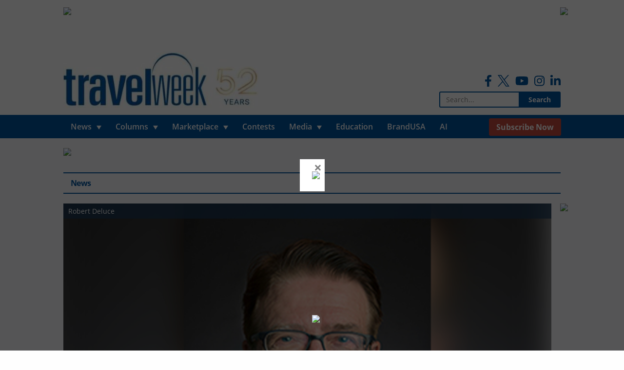

--- FILE ---
content_type: text/html; charset=utf-8
request_url: https://www.google.com/recaptcha/api2/anchor?ar=1&k=6LdPhA8TAAAAAEXftbc9SaztGQ7Y71t_f3K7thQn&co=aHR0cHM6Ly93d3cudHJhdmVsd2Vlay5jYTo0NDM.&hl=en&v=PoyoqOPhxBO7pBk68S4YbpHZ&size=normal&anchor-ms=20000&execute-ms=30000&cb=cl7twmi5l0j8
body_size: 48981
content:
<!DOCTYPE HTML><html dir="ltr" lang="en"><head><meta http-equiv="Content-Type" content="text/html; charset=UTF-8">
<meta http-equiv="X-UA-Compatible" content="IE=edge">
<title>reCAPTCHA</title>
<style type="text/css">
/* cyrillic-ext */
@font-face {
  font-family: 'Roboto';
  font-style: normal;
  font-weight: 400;
  font-stretch: 100%;
  src: url(//fonts.gstatic.com/s/roboto/v48/KFO7CnqEu92Fr1ME7kSn66aGLdTylUAMa3GUBHMdazTgWw.woff2) format('woff2');
  unicode-range: U+0460-052F, U+1C80-1C8A, U+20B4, U+2DE0-2DFF, U+A640-A69F, U+FE2E-FE2F;
}
/* cyrillic */
@font-face {
  font-family: 'Roboto';
  font-style: normal;
  font-weight: 400;
  font-stretch: 100%;
  src: url(//fonts.gstatic.com/s/roboto/v48/KFO7CnqEu92Fr1ME7kSn66aGLdTylUAMa3iUBHMdazTgWw.woff2) format('woff2');
  unicode-range: U+0301, U+0400-045F, U+0490-0491, U+04B0-04B1, U+2116;
}
/* greek-ext */
@font-face {
  font-family: 'Roboto';
  font-style: normal;
  font-weight: 400;
  font-stretch: 100%;
  src: url(//fonts.gstatic.com/s/roboto/v48/KFO7CnqEu92Fr1ME7kSn66aGLdTylUAMa3CUBHMdazTgWw.woff2) format('woff2');
  unicode-range: U+1F00-1FFF;
}
/* greek */
@font-face {
  font-family: 'Roboto';
  font-style: normal;
  font-weight: 400;
  font-stretch: 100%;
  src: url(//fonts.gstatic.com/s/roboto/v48/KFO7CnqEu92Fr1ME7kSn66aGLdTylUAMa3-UBHMdazTgWw.woff2) format('woff2');
  unicode-range: U+0370-0377, U+037A-037F, U+0384-038A, U+038C, U+038E-03A1, U+03A3-03FF;
}
/* math */
@font-face {
  font-family: 'Roboto';
  font-style: normal;
  font-weight: 400;
  font-stretch: 100%;
  src: url(//fonts.gstatic.com/s/roboto/v48/KFO7CnqEu92Fr1ME7kSn66aGLdTylUAMawCUBHMdazTgWw.woff2) format('woff2');
  unicode-range: U+0302-0303, U+0305, U+0307-0308, U+0310, U+0312, U+0315, U+031A, U+0326-0327, U+032C, U+032F-0330, U+0332-0333, U+0338, U+033A, U+0346, U+034D, U+0391-03A1, U+03A3-03A9, U+03B1-03C9, U+03D1, U+03D5-03D6, U+03F0-03F1, U+03F4-03F5, U+2016-2017, U+2034-2038, U+203C, U+2040, U+2043, U+2047, U+2050, U+2057, U+205F, U+2070-2071, U+2074-208E, U+2090-209C, U+20D0-20DC, U+20E1, U+20E5-20EF, U+2100-2112, U+2114-2115, U+2117-2121, U+2123-214F, U+2190, U+2192, U+2194-21AE, U+21B0-21E5, U+21F1-21F2, U+21F4-2211, U+2213-2214, U+2216-22FF, U+2308-230B, U+2310, U+2319, U+231C-2321, U+2336-237A, U+237C, U+2395, U+239B-23B7, U+23D0, U+23DC-23E1, U+2474-2475, U+25AF, U+25B3, U+25B7, U+25BD, U+25C1, U+25CA, U+25CC, U+25FB, U+266D-266F, U+27C0-27FF, U+2900-2AFF, U+2B0E-2B11, U+2B30-2B4C, U+2BFE, U+3030, U+FF5B, U+FF5D, U+1D400-1D7FF, U+1EE00-1EEFF;
}
/* symbols */
@font-face {
  font-family: 'Roboto';
  font-style: normal;
  font-weight: 400;
  font-stretch: 100%;
  src: url(//fonts.gstatic.com/s/roboto/v48/KFO7CnqEu92Fr1ME7kSn66aGLdTylUAMaxKUBHMdazTgWw.woff2) format('woff2');
  unicode-range: U+0001-000C, U+000E-001F, U+007F-009F, U+20DD-20E0, U+20E2-20E4, U+2150-218F, U+2190, U+2192, U+2194-2199, U+21AF, U+21E6-21F0, U+21F3, U+2218-2219, U+2299, U+22C4-22C6, U+2300-243F, U+2440-244A, U+2460-24FF, U+25A0-27BF, U+2800-28FF, U+2921-2922, U+2981, U+29BF, U+29EB, U+2B00-2BFF, U+4DC0-4DFF, U+FFF9-FFFB, U+10140-1018E, U+10190-1019C, U+101A0, U+101D0-101FD, U+102E0-102FB, U+10E60-10E7E, U+1D2C0-1D2D3, U+1D2E0-1D37F, U+1F000-1F0FF, U+1F100-1F1AD, U+1F1E6-1F1FF, U+1F30D-1F30F, U+1F315, U+1F31C, U+1F31E, U+1F320-1F32C, U+1F336, U+1F378, U+1F37D, U+1F382, U+1F393-1F39F, U+1F3A7-1F3A8, U+1F3AC-1F3AF, U+1F3C2, U+1F3C4-1F3C6, U+1F3CA-1F3CE, U+1F3D4-1F3E0, U+1F3ED, U+1F3F1-1F3F3, U+1F3F5-1F3F7, U+1F408, U+1F415, U+1F41F, U+1F426, U+1F43F, U+1F441-1F442, U+1F444, U+1F446-1F449, U+1F44C-1F44E, U+1F453, U+1F46A, U+1F47D, U+1F4A3, U+1F4B0, U+1F4B3, U+1F4B9, U+1F4BB, U+1F4BF, U+1F4C8-1F4CB, U+1F4D6, U+1F4DA, U+1F4DF, U+1F4E3-1F4E6, U+1F4EA-1F4ED, U+1F4F7, U+1F4F9-1F4FB, U+1F4FD-1F4FE, U+1F503, U+1F507-1F50B, U+1F50D, U+1F512-1F513, U+1F53E-1F54A, U+1F54F-1F5FA, U+1F610, U+1F650-1F67F, U+1F687, U+1F68D, U+1F691, U+1F694, U+1F698, U+1F6AD, U+1F6B2, U+1F6B9-1F6BA, U+1F6BC, U+1F6C6-1F6CF, U+1F6D3-1F6D7, U+1F6E0-1F6EA, U+1F6F0-1F6F3, U+1F6F7-1F6FC, U+1F700-1F7FF, U+1F800-1F80B, U+1F810-1F847, U+1F850-1F859, U+1F860-1F887, U+1F890-1F8AD, U+1F8B0-1F8BB, U+1F8C0-1F8C1, U+1F900-1F90B, U+1F93B, U+1F946, U+1F984, U+1F996, U+1F9E9, U+1FA00-1FA6F, U+1FA70-1FA7C, U+1FA80-1FA89, U+1FA8F-1FAC6, U+1FACE-1FADC, U+1FADF-1FAE9, U+1FAF0-1FAF8, U+1FB00-1FBFF;
}
/* vietnamese */
@font-face {
  font-family: 'Roboto';
  font-style: normal;
  font-weight: 400;
  font-stretch: 100%;
  src: url(//fonts.gstatic.com/s/roboto/v48/KFO7CnqEu92Fr1ME7kSn66aGLdTylUAMa3OUBHMdazTgWw.woff2) format('woff2');
  unicode-range: U+0102-0103, U+0110-0111, U+0128-0129, U+0168-0169, U+01A0-01A1, U+01AF-01B0, U+0300-0301, U+0303-0304, U+0308-0309, U+0323, U+0329, U+1EA0-1EF9, U+20AB;
}
/* latin-ext */
@font-face {
  font-family: 'Roboto';
  font-style: normal;
  font-weight: 400;
  font-stretch: 100%;
  src: url(//fonts.gstatic.com/s/roboto/v48/KFO7CnqEu92Fr1ME7kSn66aGLdTylUAMa3KUBHMdazTgWw.woff2) format('woff2');
  unicode-range: U+0100-02BA, U+02BD-02C5, U+02C7-02CC, U+02CE-02D7, U+02DD-02FF, U+0304, U+0308, U+0329, U+1D00-1DBF, U+1E00-1E9F, U+1EF2-1EFF, U+2020, U+20A0-20AB, U+20AD-20C0, U+2113, U+2C60-2C7F, U+A720-A7FF;
}
/* latin */
@font-face {
  font-family: 'Roboto';
  font-style: normal;
  font-weight: 400;
  font-stretch: 100%;
  src: url(//fonts.gstatic.com/s/roboto/v48/KFO7CnqEu92Fr1ME7kSn66aGLdTylUAMa3yUBHMdazQ.woff2) format('woff2');
  unicode-range: U+0000-00FF, U+0131, U+0152-0153, U+02BB-02BC, U+02C6, U+02DA, U+02DC, U+0304, U+0308, U+0329, U+2000-206F, U+20AC, U+2122, U+2191, U+2193, U+2212, U+2215, U+FEFF, U+FFFD;
}
/* cyrillic-ext */
@font-face {
  font-family: 'Roboto';
  font-style: normal;
  font-weight: 500;
  font-stretch: 100%;
  src: url(//fonts.gstatic.com/s/roboto/v48/KFO7CnqEu92Fr1ME7kSn66aGLdTylUAMa3GUBHMdazTgWw.woff2) format('woff2');
  unicode-range: U+0460-052F, U+1C80-1C8A, U+20B4, U+2DE0-2DFF, U+A640-A69F, U+FE2E-FE2F;
}
/* cyrillic */
@font-face {
  font-family: 'Roboto';
  font-style: normal;
  font-weight: 500;
  font-stretch: 100%;
  src: url(//fonts.gstatic.com/s/roboto/v48/KFO7CnqEu92Fr1ME7kSn66aGLdTylUAMa3iUBHMdazTgWw.woff2) format('woff2');
  unicode-range: U+0301, U+0400-045F, U+0490-0491, U+04B0-04B1, U+2116;
}
/* greek-ext */
@font-face {
  font-family: 'Roboto';
  font-style: normal;
  font-weight: 500;
  font-stretch: 100%;
  src: url(//fonts.gstatic.com/s/roboto/v48/KFO7CnqEu92Fr1ME7kSn66aGLdTylUAMa3CUBHMdazTgWw.woff2) format('woff2');
  unicode-range: U+1F00-1FFF;
}
/* greek */
@font-face {
  font-family: 'Roboto';
  font-style: normal;
  font-weight: 500;
  font-stretch: 100%;
  src: url(//fonts.gstatic.com/s/roboto/v48/KFO7CnqEu92Fr1ME7kSn66aGLdTylUAMa3-UBHMdazTgWw.woff2) format('woff2');
  unicode-range: U+0370-0377, U+037A-037F, U+0384-038A, U+038C, U+038E-03A1, U+03A3-03FF;
}
/* math */
@font-face {
  font-family: 'Roboto';
  font-style: normal;
  font-weight: 500;
  font-stretch: 100%;
  src: url(//fonts.gstatic.com/s/roboto/v48/KFO7CnqEu92Fr1ME7kSn66aGLdTylUAMawCUBHMdazTgWw.woff2) format('woff2');
  unicode-range: U+0302-0303, U+0305, U+0307-0308, U+0310, U+0312, U+0315, U+031A, U+0326-0327, U+032C, U+032F-0330, U+0332-0333, U+0338, U+033A, U+0346, U+034D, U+0391-03A1, U+03A3-03A9, U+03B1-03C9, U+03D1, U+03D5-03D6, U+03F0-03F1, U+03F4-03F5, U+2016-2017, U+2034-2038, U+203C, U+2040, U+2043, U+2047, U+2050, U+2057, U+205F, U+2070-2071, U+2074-208E, U+2090-209C, U+20D0-20DC, U+20E1, U+20E5-20EF, U+2100-2112, U+2114-2115, U+2117-2121, U+2123-214F, U+2190, U+2192, U+2194-21AE, U+21B0-21E5, U+21F1-21F2, U+21F4-2211, U+2213-2214, U+2216-22FF, U+2308-230B, U+2310, U+2319, U+231C-2321, U+2336-237A, U+237C, U+2395, U+239B-23B7, U+23D0, U+23DC-23E1, U+2474-2475, U+25AF, U+25B3, U+25B7, U+25BD, U+25C1, U+25CA, U+25CC, U+25FB, U+266D-266F, U+27C0-27FF, U+2900-2AFF, U+2B0E-2B11, U+2B30-2B4C, U+2BFE, U+3030, U+FF5B, U+FF5D, U+1D400-1D7FF, U+1EE00-1EEFF;
}
/* symbols */
@font-face {
  font-family: 'Roboto';
  font-style: normal;
  font-weight: 500;
  font-stretch: 100%;
  src: url(//fonts.gstatic.com/s/roboto/v48/KFO7CnqEu92Fr1ME7kSn66aGLdTylUAMaxKUBHMdazTgWw.woff2) format('woff2');
  unicode-range: U+0001-000C, U+000E-001F, U+007F-009F, U+20DD-20E0, U+20E2-20E4, U+2150-218F, U+2190, U+2192, U+2194-2199, U+21AF, U+21E6-21F0, U+21F3, U+2218-2219, U+2299, U+22C4-22C6, U+2300-243F, U+2440-244A, U+2460-24FF, U+25A0-27BF, U+2800-28FF, U+2921-2922, U+2981, U+29BF, U+29EB, U+2B00-2BFF, U+4DC0-4DFF, U+FFF9-FFFB, U+10140-1018E, U+10190-1019C, U+101A0, U+101D0-101FD, U+102E0-102FB, U+10E60-10E7E, U+1D2C0-1D2D3, U+1D2E0-1D37F, U+1F000-1F0FF, U+1F100-1F1AD, U+1F1E6-1F1FF, U+1F30D-1F30F, U+1F315, U+1F31C, U+1F31E, U+1F320-1F32C, U+1F336, U+1F378, U+1F37D, U+1F382, U+1F393-1F39F, U+1F3A7-1F3A8, U+1F3AC-1F3AF, U+1F3C2, U+1F3C4-1F3C6, U+1F3CA-1F3CE, U+1F3D4-1F3E0, U+1F3ED, U+1F3F1-1F3F3, U+1F3F5-1F3F7, U+1F408, U+1F415, U+1F41F, U+1F426, U+1F43F, U+1F441-1F442, U+1F444, U+1F446-1F449, U+1F44C-1F44E, U+1F453, U+1F46A, U+1F47D, U+1F4A3, U+1F4B0, U+1F4B3, U+1F4B9, U+1F4BB, U+1F4BF, U+1F4C8-1F4CB, U+1F4D6, U+1F4DA, U+1F4DF, U+1F4E3-1F4E6, U+1F4EA-1F4ED, U+1F4F7, U+1F4F9-1F4FB, U+1F4FD-1F4FE, U+1F503, U+1F507-1F50B, U+1F50D, U+1F512-1F513, U+1F53E-1F54A, U+1F54F-1F5FA, U+1F610, U+1F650-1F67F, U+1F687, U+1F68D, U+1F691, U+1F694, U+1F698, U+1F6AD, U+1F6B2, U+1F6B9-1F6BA, U+1F6BC, U+1F6C6-1F6CF, U+1F6D3-1F6D7, U+1F6E0-1F6EA, U+1F6F0-1F6F3, U+1F6F7-1F6FC, U+1F700-1F7FF, U+1F800-1F80B, U+1F810-1F847, U+1F850-1F859, U+1F860-1F887, U+1F890-1F8AD, U+1F8B0-1F8BB, U+1F8C0-1F8C1, U+1F900-1F90B, U+1F93B, U+1F946, U+1F984, U+1F996, U+1F9E9, U+1FA00-1FA6F, U+1FA70-1FA7C, U+1FA80-1FA89, U+1FA8F-1FAC6, U+1FACE-1FADC, U+1FADF-1FAE9, U+1FAF0-1FAF8, U+1FB00-1FBFF;
}
/* vietnamese */
@font-face {
  font-family: 'Roboto';
  font-style: normal;
  font-weight: 500;
  font-stretch: 100%;
  src: url(//fonts.gstatic.com/s/roboto/v48/KFO7CnqEu92Fr1ME7kSn66aGLdTylUAMa3OUBHMdazTgWw.woff2) format('woff2');
  unicode-range: U+0102-0103, U+0110-0111, U+0128-0129, U+0168-0169, U+01A0-01A1, U+01AF-01B0, U+0300-0301, U+0303-0304, U+0308-0309, U+0323, U+0329, U+1EA0-1EF9, U+20AB;
}
/* latin-ext */
@font-face {
  font-family: 'Roboto';
  font-style: normal;
  font-weight: 500;
  font-stretch: 100%;
  src: url(//fonts.gstatic.com/s/roboto/v48/KFO7CnqEu92Fr1ME7kSn66aGLdTylUAMa3KUBHMdazTgWw.woff2) format('woff2');
  unicode-range: U+0100-02BA, U+02BD-02C5, U+02C7-02CC, U+02CE-02D7, U+02DD-02FF, U+0304, U+0308, U+0329, U+1D00-1DBF, U+1E00-1E9F, U+1EF2-1EFF, U+2020, U+20A0-20AB, U+20AD-20C0, U+2113, U+2C60-2C7F, U+A720-A7FF;
}
/* latin */
@font-face {
  font-family: 'Roboto';
  font-style: normal;
  font-weight: 500;
  font-stretch: 100%;
  src: url(//fonts.gstatic.com/s/roboto/v48/KFO7CnqEu92Fr1ME7kSn66aGLdTylUAMa3yUBHMdazQ.woff2) format('woff2');
  unicode-range: U+0000-00FF, U+0131, U+0152-0153, U+02BB-02BC, U+02C6, U+02DA, U+02DC, U+0304, U+0308, U+0329, U+2000-206F, U+20AC, U+2122, U+2191, U+2193, U+2212, U+2215, U+FEFF, U+FFFD;
}
/* cyrillic-ext */
@font-face {
  font-family: 'Roboto';
  font-style: normal;
  font-weight: 900;
  font-stretch: 100%;
  src: url(//fonts.gstatic.com/s/roboto/v48/KFO7CnqEu92Fr1ME7kSn66aGLdTylUAMa3GUBHMdazTgWw.woff2) format('woff2');
  unicode-range: U+0460-052F, U+1C80-1C8A, U+20B4, U+2DE0-2DFF, U+A640-A69F, U+FE2E-FE2F;
}
/* cyrillic */
@font-face {
  font-family: 'Roboto';
  font-style: normal;
  font-weight: 900;
  font-stretch: 100%;
  src: url(//fonts.gstatic.com/s/roboto/v48/KFO7CnqEu92Fr1ME7kSn66aGLdTylUAMa3iUBHMdazTgWw.woff2) format('woff2');
  unicode-range: U+0301, U+0400-045F, U+0490-0491, U+04B0-04B1, U+2116;
}
/* greek-ext */
@font-face {
  font-family: 'Roboto';
  font-style: normal;
  font-weight: 900;
  font-stretch: 100%;
  src: url(//fonts.gstatic.com/s/roboto/v48/KFO7CnqEu92Fr1ME7kSn66aGLdTylUAMa3CUBHMdazTgWw.woff2) format('woff2');
  unicode-range: U+1F00-1FFF;
}
/* greek */
@font-face {
  font-family: 'Roboto';
  font-style: normal;
  font-weight: 900;
  font-stretch: 100%;
  src: url(//fonts.gstatic.com/s/roboto/v48/KFO7CnqEu92Fr1ME7kSn66aGLdTylUAMa3-UBHMdazTgWw.woff2) format('woff2');
  unicode-range: U+0370-0377, U+037A-037F, U+0384-038A, U+038C, U+038E-03A1, U+03A3-03FF;
}
/* math */
@font-face {
  font-family: 'Roboto';
  font-style: normal;
  font-weight: 900;
  font-stretch: 100%;
  src: url(//fonts.gstatic.com/s/roboto/v48/KFO7CnqEu92Fr1ME7kSn66aGLdTylUAMawCUBHMdazTgWw.woff2) format('woff2');
  unicode-range: U+0302-0303, U+0305, U+0307-0308, U+0310, U+0312, U+0315, U+031A, U+0326-0327, U+032C, U+032F-0330, U+0332-0333, U+0338, U+033A, U+0346, U+034D, U+0391-03A1, U+03A3-03A9, U+03B1-03C9, U+03D1, U+03D5-03D6, U+03F0-03F1, U+03F4-03F5, U+2016-2017, U+2034-2038, U+203C, U+2040, U+2043, U+2047, U+2050, U+2057, U+205F, U+2070-2071, U+2074-208E, U+2090-209C, U+20D0-20DC, U+20E1, U+20E5-20EF, U+2100-2112, U+2114-2115, U+2117-2121, U+2123-214F, U+2190, U+2192, U+2194-21AE, U+21B0-21E5, U+21F1-21F2, U+21F4-2211, U+2213-2214, U+2216-22FF, U+2308-230B, U+2310, U+2319, U+231C-2321, U+2336-237A, U+237C, U+2395, U+239B-23B7, U+23D0, U+23DC-23E1, U+2474-2475, U+25AF, U+25B3, U+25B7, U+25BD, U+25C1, U+25CA, U+25CC, U+25FB, U+266D-266F, U+27C0-27FF, U+2900-2AFF, U+2B0E-2B11, U+2B30-2B4C, U+2BFE, U+3030, U+FF5B, U+FF5D, U+1D400-1D7FF, U+1EE00-1EEFF;
}
/* symbols */
@font-face {
  font-family: 'Roboto';
  font-style: normal;
  font-weight: 900;
  font-stretch: 100%;
  src: url(//fonts.gstatic.com/s/roboto/v48/KFO7CnqEu92Fr1ME7kSn66aGLdTylUAMaxKUBHMdazTgWw.woff2) format('woff2');
  unicode-range: U+0001-000C, U+000E-001F, U+007F-009F, U+20DD-20E0, U+20E2-20E4, U+2150-218F, U+2190, U+2192, U+2194-2199, U+21AF, U+21E6-21F0, U+21F3, U+2218-2219, U+2299, U+22C4-22C6, U+2300-243F, U+2440-244A, U+2460-24FF, U+25A0-27BF, U+2800-28FF, U+2921-2922, U+2981, U+29BF, U+29EB, U+2B00-2BFF, U+4DC0-4DFF, U+FFF9-FFFB, U+10140-1018E, U+10190-1019C, U+101A0, U+101D0-101FD, U+102E0-102FB, U+10E60-10E7E, U+1D2C0-1D2D3, U+1D2E0-1D37F, U+1F000-1F0FF, U+1F100-1F1AD, U+1F1E6-1F1FF, U+1F30D-1F30F, U+1F315, U+1F31C, U+1F31E, U+1F320-1F32C, U+1F336, U+1F378, U+1F37D, U+1F382, U+1F393-1F39F, U+1F3A7-1F3A8, U+1F3AC-1F3AF, U+1F3C2, U+1F3C4-1F3C6, U+1F3CA-1F3CE, U+1F3D4-1F3E0, U+1F3ED, U+1F3F1-1F3F3, U+1F3F5-1F3F7, U+1F408, U+1F415, U+1F41F, U+1F426, U+1F43F, U+1F441-1F442, U+1F444, U+1F446-1F449, U+1F44C-1F44E, U+1F453, U+1F46A, U+1F47D, U+1F4A3, U+1F4B0, U+1F4B3, U+1F4B9, U+1F4BB, U+1F4BF, U+1F4C8-1F4CB, U+1F4D6, U+1F4DA, U+1F4DF, U+1F4E3-1F4E6, U+1F4EA-1F4ED, U+1F4F7, U+1F4F9-1F4FB, U+1F4FD-1F4FE, U+1F503, U+1F507-1F50B, U+1F50D, U+1F512-1F513, U+1F53E-1F54A, U+1F54F-1F5FA, U+1F610, U+1F650-1F67F, U+1F687, U+1F68D, U+1F691, U+1F694, U+1F698, U+1F6AD, U+1F6B2, U+1F6B9-1F6BA, U+1F6BC, U+1F6C6-1F6CF, U+1F6D3-1F6D7, U+1F6E0-1F6EA, U+1F6F0-1F6F3, U+1F6F7-1F6FC, U+1F700-1F7FF, U+1F800-1F80B, U+1F810-1F847, U+1F850-1F859, U+1F860-1F887, U+1F890-1F8AD, U+1F8B0-1F8BB, U+1F8C0-1F8C1, U+1F900-1F90B, U+1F93B, U+1F946, U+1F984, U+1F996, U+1F9E9, U+1FA00-1FA6F, U+1FA70-1FA7C, U+1FA80-1FA89, U+1FA8F-1FAC6, U+1FACE-1FADC, U+1FADF-1FAE9, U+1FAF0-1FAF8, U+1FB00-1FBFF;
}
/* vietnamese */
@font-face {
  font-family: 'Roboto';
  font-style: normal;
  font-weight: 900;
  font-stretch: 100%;
  src: url(//fonts.gstatic.com/s/roboto/v48/KFO7CnqEu92Fr1ME7kSn66aGLdTylUAMa3OUBHMdazTgWw.woff2) format('woff2');
  unicode-range: U+0102-0103, U+0110-0111, U+0128-0129, U+0168-0169, U+01A0-01A1, U+01AF-01B0, U+0300-0301, U+0303-0304, U+0308-0309, U+0323, U+0329, U+1EA0-1EF9, U+20AB;
}
/* latin-ext */
@font-face {
  font-family: 'Roboto';
  font-style: normal;
  font-weight: 900;
  font-stretch: 100%;
  src: url(//fonts.gstatic.com/s/roboto/v48/KFO7CnqEu92Fr1ME7kSn66aGLdTylUAMa3KUBHMdazTgWw.woff2) format('woff2');
  unicode-range: U+0100-02BA, U+02BD-02C5, U+02C7-02CC, U+02CE-02D7, U+02DD-02FF, U+0304, U+0308, U+0329, U+1D00-1DBF, U+1E00-1E9F, U+1EF2-1EFF, U+2020, U+20A0-20AB, U+20AD-20C0, U+2113, U+2C60-2C7F, U+A720-A7FF;
}
/* latin */
@font-face {
  font-family: 'Roboto';
  font-style: normal;
  font-weight: 900;
  font-stretch: 100%;
  src: url(//fonts.gstatic.com/s/roboto/v48/KFO7CnqEu92Fr1ME7kSn66aGLdTylUAMa3yUBHMdazQ.woff2) format('woff2');
  unicode-range: U+0000-00FF, U+0131, U+0152-0153, U+02BB-02BC, U+02C6, U+02DA, U+02DC, U+0304, U+0308, U+0329, U+2000-206F, U+20AC, U+2122, U+2191, U+2193, U+2212, U+2215, U+FEFF, U+FFFD;
}

</style>
<link rel="stylesheet" type="text/css" href="https://www.gstatic.com/recaptcha/releases/PoyoqOPhxBO7pBk68S4YbpHZ/styles__ltr.css">
<script nonce="TPoXyroEteSVgDfDsu3ITw" type="text/javascript">window['__recaptcha_api'] = 'https://www.google.com/recaptcha/api2/';</script>
<script type="text/javascript" src="https://www.gstatic.com/recaptcha/releases/PoyoqOPhxBO7pBk68S4YbpHZ/recaptcha__en.js" nonce="TPoXyroEteSVgDfDsu3ITw">
      
    </script></head>
<body><div id="rc-anchor-alert" class="rc-anchor-alert"></div>
<input type="hidden" id="recaptcha-token" value="[base64]">
<script type="text/javascript" nonce="TPoXyroEteSVgDfDsu3ITw">
      recaptcha.anchor.Main.init("[\x22ainput\x22,[\x22bgdata\x22,\x22\x22,\[base64]/[base64]/UltIKytdPWE6KGE8MjA0OD9SW0grK109YT4+NnwxOTI6KChhJjY0NTEyKT09NTUyOTYmJnErMTxoLmxlbmd0aCYmKGguY2hhckNvZGVBdChxKzEpJjY0NTEyKT09NTYzMjA/[base64]/MjU1OlI/[base64]/[base64]/[base64]/[base64]/[base64]/[base64]/[base64]/[base64]/[base64]/[base64]\x22,\[base64]\x22,\x22wrFgw5VJw6YOw4o8NjvCihnDulEGw5TCvgpCC8Oiwqsgwp5AIsKbw6zCrcOYPsK9wozDkg3Cmh7CnDbDlsKfESUuwp5hWXIgwoTDonoiCBvCk8K/K8KXNXXDhsOER8O5aMKmQ1DDrCXCrMOATUsmbcO6c8KRwonDm3/Ds0gNwqrDhMOUfcOhw53CjVnDicODw6nDvsKALsOOwrvDoRREw4ByI8Klw4nDmXdQc23DiD9dw6/CjsKcbMO1w5zDucKACMK0w4RxTMOhTMK6IcK7H1YgwplCwqF+woRawqPDhmR0wqZRQVrClEwzwr/DmsOUGTEff3FLcyLDhMOywpnDoj5Fw7kgHzJZAnBzwok9W1ECIU0vIE/ChAFTw6nDpwzCt8Krw53Ch3x7LmkCwpDDiEDCjsOrw6Zlw6xdw7XDt8KKwoMvWjjCh8K3woc1woRnwp3CicKGw4rDt39XezNww6xVJWAhVAnDtcKuwrtUS3dGTXM/wq3CtHTDt2zDojDCuC/DkMKNXjouw6HDug14w5XCi8OINTXDm8OHUcKxwpJnZMKiw7RFEyTDsH7DomzDlEpqwolhw7cudcKxw6kdwqpBIipiw7XCphLDgkU/[base64]/[base64]/CnsOjwpPDoQtYw7nChsOmMRNIwqI8w54rHR/DnnZLMcO5woJ8wp/DhC91woNnecORQMKhwqjCkcKRwrHCuWsswqRBwrvCgMOXwpzDrW7DrMOmCMKlwqjCsTJCAF0iHgTCmcK1wolOw4BEwqEYGMKdLMKXwqLDuAXCswYRw7xxL3/DqcKuwoFceHVnPcKFwp0GZ8OXcF99w7AtwqlhCyvChMORw4/[base64]/w63DocK7w5QXNxrDtcOaZXdgKsKLwpHCtsKHw6rDosOnworDu8OCwqrCunhVQ8KPw4YrcSohw7PDjRvDuMOGw6rDn8KhV8O8wpTChMKLw5DCuChcwq8RbcOfw7RwwoZSw5vDmsOhIlfChWLCkhxgwqw/QMOkwr3DmsKSRcOuw6jClsK7w55rT3LDjcKwwpLDqcOlV23DkGttwqTDiwUZw7jCpVvCg193UHhMR8OOblNFcnTDj1jCqcO2woLCg8OyGkzCsXnCpS07ZxzCusOkw4FtwoB0wphPwoJMNSDChHDDusOPWsOxJsO3VQVjwq/ClkE/w7XDu1/CiMO7Y8OeMi/CvsOXwq3DqMKgw5QVw4HCrcONwrHCvXlhwrJWElDDkcOTw6TCscKHaFYHZDoQwr96UMKJwrIfOcOTwpbCssOlwobDnsOww4ANw7HCpcO4wqBpw6hYworCkB0uVMKgfhMwwqbDoMKXwqNZw4Nrw5/[base64]/DlHRmIjHCkQvDpDwwecKSw7p6W0I/fz/[base64]/CtFTCpcOfDlZ7ZsOxNcKVdGl4fk/[base64]/FzpXM8OawpzDuQp6wrR8w7/DlHJ5wr/[base64]/w4fDtEUsw4MVYcKgYMKvdMK9wo/CjsKkEgPClmUtw4EBwrwuw4VDw4t3aMOyw6nCkxIUPMOVAkrDvcKGBkfDl3w7WxXDmHDDgHzDrMODwrFiwo8LEivDpGZLwqjCq8Kww5lHXsKxSw7DsBrDkcOfwplDUMOxw6wtUMO2w7LDpMKmw6TDvsKqw593w6spCMONwpRSwp/CngcbFMOtw6XDiDhkwq7DmsO5HBQew6hfwr/[base64]/DkFdewot5wpLDvx9ewpLCuEF2woPDtsOPDgYjFMKBw7t3KX3CvFDCmMKtwrokwovClgHDqMKNw7ALYz8lwrIpw43DnMK/fMKcwqrDpcOhw7kEw7XDn8OSwrMbdMKBwqoOwpfCqj42FiEywonDlWQJw4/ClcO9DMO0wopYJMOza8KkwrwzwrvDpMOMwonDkRDDpy7DgQnCgS/[base64]/CgcKuwp/ChMKyMx3DmjDCmcKvSMOnGk4DE2dKw6PDnsOLwqAlwrFgwqtCw5B/f1ZXSzQkwqvDoTZnBMOTw73CvsKSZA3DkcKAb04kwppPDcO9wr7Dh8Kjw5IIAT5MwrBDJsK/[base64]/[base64]/[base64]/DtsOjwqM+wprDtFLCnD0Pwr/DuyfDi8OQIgE+CDHCtQHDtcOAwp/ClsK1U1bCqkrDhMO7QMO7w4bChz5Xw44RGMKHbg5SK8Oqw4tkwo3DqGBASsK4BCx6w67DnMKPw5TDvcKJwqPCg8Ktwq4bMMKUw5B1wobCtsOURX8iwoPDt8KnwobDuMK0WcOXwrYZDnA7w4AFw7sNEEpfw7MiN8KDwrouBRPDvSQiSn3CicKdw6PDqMOXw69rGmrCui/[base64]/VS7CpsOEGMO0blogdzXDh8KFLR1mOHMcCsKmAmzDg8O9d8OFPMOFwqfCicOAdyfCiGVEw4rDo8Obwp3CpsOBSCPDjXvDmcOswpA1NBnClsOSw5/CmsK/LMKVw4IGDHvDvHtfX0jDnMOoCkHDpkjDtVlCwrNOBz/DrVd2w6nDsDh0wrPCv8OKw5rCkAzDncOSw4FqwpHCicOiw4QxwpERwrrDh0vCksOXEBYNWMOWTz4hI8KJwpfCrMKLwo7CnsKkw5jDmcO8a0TCpMOewq/DpsKtN0kiwoVgclIAIsOJPsKYdMKSwrlSw6FtIk0Vw5HCngxPwqIdwrPCgy0awozClMOowqfCvANccSV6eSHCj8OHHwUYwp1BUsOQwptmV8OIKcKnw6DDoxHDusOPw6TCiQl5wp3DlwTCkcKmfMKVw5XCkSVKw7ptOsOswpVPD2nCrUphQ8OVwo/[base64]/bcKwVmo0wqvDmMKPw5vCgMKjwq8fw7BcdcOvwrXDj1rDrXcDwqJfw595w7jCoV0aHFN0wo5Cw6jCh8KxQ3MLSMOSw6g8OE5Xwqx+w4FTLHM7w4DChkvDsUY8YsKkTB3ClMOVNVp8H0vDh8OYwrrCnyRVTcOCw5jCtjpcKV/[base64]/DqsOZwojCvjoUTsOPNsOrw5ByJMO2w4/CgE4ow4DClsKdNmLDkgLDpsKCw4rDjSDClkosdMKiNiXCk0fCt8Oaw51aY8KZMBw5WsKjw4DClzfDicKXBcObwrfDtMKBwoQsRz/Cs3LDpBMZw4Z1wp3DjcK6w7vCn8Otw5DDmFktccKKJhczckjCvyQLwprDvF7DsEzCi8Olwo9tw51bMcKZYMKaf8Kjw7c5Zx7DiMKZw65qQsOieyjCq8KQwo7DvsOwSzLDojxERMO0w7/CvVHCgS/[base64]/eGbCiFY/w6/DgcKhwrrCnsK+w7rDgsOwwpkKwpPCqDYDwqJmNT1UYcKDw7fDhT7CrB3Cq2tHw4PClsONIQLCvGBHaFLDsm3CvFImwqVhw4HDj8Kpw4PDq3XDtMKsw7zCuMOaw4FRK8OeHcO5VB9/KzgqVMKiw4VSwrVQwqI0w4Ifw65hw7IFw5TCi8OxWnB+wp5vQzfDucKeAcKXw7nCqMK3BsOcCjvDrBjCjMKnQwHDhcOlwo/CjMO0f8OzX8ObGsKgazTDsMKGSj85wo9TMsOuw5QDw5nDk8KbC0trwogLHcKVO8KwTCHDh2jCv8KnB8OSDcKsesK/[base64]/DmMOXw6TDncKnwoHCjwLChwjCmHZ5enjChy7ChiDDs8O8f8O1YGQZB0nDhcOIPXvDhcOaw5/Dt8OlBTM0wrzDgxHDrsKsw6l0w5soV8KXEcKSVcKfIQfDnV3CvMOaJmo8w7JRwoNVwp7DuHsdZFUbTcOqwqttWC/Cj8K4dMKlBcK/w5VDw7HDmDbCgVrCjz7DtsKzD8K+CnVjSRJHYMKfC8O4PsOcJi41wp/CtzXDhcO5UsKXwrnCmcOqwpJMQMKlwqXCnyXCqsKpwo3CkxBTwrcHw63CvMKVw7HCjzLDqwF7wq3DuMObwoFfwp/[base64]/DmBfCjTXDilRawpbCjnzCuSrCrsKLw50FwoAHFn1fFMOTw7HDhTc4worCrgRZwq/CsHMIwoYRw6VUwqowwqzCi8KcJsOCwo8HfjRSwpDDikbCksOsV1Zaw5DCnx80HsOFChkiIjhsHMO2wrrDqsKpR8KmwpDCnizDlSjDvQoPw6zDrADDvSbCusOjYlJ4wrLDh0XCijnDrcKjEjk3JsOow6pPI0jDsMKUw63CrcKsXcOTwqgqWAsATQ/Cln/Ch8OsOsKAek/[base64]/Cq8Kdw7PDhMONXcOtwr9BNB80wprCnMOdw7kVwovCssKNPSzDuwLDjxjCgcK/R8O/w4hnw5gAwr9Uw705wphIw57Dl8Oxa8OAwoDCn8Kjc8OwFMKHMcKlI8OBw6LCsXMaw4w4wrwgwqHDhifDg0vCsFfDjVfDkCXCmBYgeV4hwqvCoVXDvMKQFSw2dh/[base64]/Cs8Ocw418DTXDnVYewpUOw7QBCWTDtcO0w5B7LXjCssKKYgvDnmk4wrDCjjzCglLDihIiw6TDnzTDrBVRJUpJw5rCvQ/CmMKddy50SsOYBEXCjcK8wrbDoz7CmsK5fXZQw69DwpJUV3TCtwXDksKaw5QAw7jCgijDuwU9wp/DkQJPOjgmwp4JwpfCs8OOw7UKwoRaX8OCXEc0GwhQRH/[base64]/CmC4nw4UMU8KNw53CocKfw7fCrsOOV8KNZRhXUBHDk8Odw58+wpRAdVsTw4TDq0PDkMKww43CjMOiwr/[base64]/CtMOgw7DCu8K7w7tZKF54XFjCvxtIccKZeWHCgsKzQy5RbcOHw70sUSc4bMOhw4DDtUfCosOrRsOuKMOePcKkw4dwaXovVSYtawF2w7rDok03SA0Kw6Eqw7A3w53CkR9/V35kNWTClcKjw5NCTx49NsOAwpzDsCXDkcOQLm3DqRNCDiRBwpLCswwTwos4V2zCqMOhwobCsxHCjh/[base64]/Dtw7CrcObDMKbw4dTwp0yw5hHc8OHAcOmw7bDjsKNCAhbw5fDjsKjw6gWMcOGwrXCl0fCrMOCw7tWw67DjcKLwrPCl8KJw6HDu8KVw6Z5w5zCoMOhQ2oeX8K9wp/DqMOxw4tRPzo9w7prQ0TCn3fDj8O+w63Ch8O1fcKeSivDuns+wpU4w6JFwoXCjxjDicO/Zm7DpEPDvcKOwpnDjzDDt2/DssObwppCCS7CtVQ8wrB3w4d6w4EdKcO9DQ96w4DCncOfw4HCt3/ClDjCgzrCuELChjJHdcOwH3FwL8KhworDry1mw7XChg7CtsKSOMKRckLDrcKTwr/[base64]/DpMORwoLDiGrDh8O1fMKuw43Co8KFb8KHCsOGWhHDv8KSZynChMKJT8KGW1vCrMKnYsKZw5oIRsK5w5zDtFFTwrFnZg8Cw4PDt3/[base64]/DvsKPQl4cKhEaBRjDnMO9IcOgw6BUFcKbw4dHH3rCsyLCq2vCuH7CrMOMcjzDlMO/MsK/w4kfQ8KSABLCk8KELhEAWsK/[base64]/[base64]/wr9Ww6JfwozDmDk0J3vCokoNb8K+XcKTwqPDpHnCszbCp2AHfMKywr9RJz/CiMO4wqPCnCbCu8O7w6XDsWdcLifDqBzDs8KPwpdxw4/[base64]/DoSLDkRERQsO3w4kow4ACw4gDPcO0T23ChcK9w7gCHcKyfMKEdF7Di8Kichc0w4xiw5PCqMKaBXHCqcOnU8OtfMKMS8OMecOkHsO6wpXCkytZwqhCfcO6EMKQw6dDw714ZcK5YsKPfcOtBMKDw7kBCXjCt0HDk8OJw7rDrMOFfMO6w73DgcKrwqNbF8K/[base64]/[base64]/DkSzCtcK7wq3CqsKww45Oa8OfX8Odw6zDkgPCkUnCnRDDgBrCuU/[base64]/woTClMOQb8OdRH/ClGAJVwFTVjnCqTHCpcKTbX4zwrjCjXpfw7jDgcK5w63CpsOdIE/[base64]/[base64]/DjQ43B8OSUR3Ck8Kxw5pmwpVpwoDCmwdjw4zCosOiw7LDpTUxwpXDjMKCNmZPw5rCtsKECMOHwpVbdRNhwoQyw6PDnmlZw5TCjAt3JyfCri7DnRbDpMKIB8O6wrw2cHjCiBPDqzLCqx/DvUBiwqpOw75yw5/ClQLDjwjCrsK+R1fCjjHDmcKGIcOSMBwJE2DDuCo2wpPCucOjwrjCm8OhwrzDsADCgnfDh13DjjrCkMKjUcKHw4QgwoM6f3FZw7PCk1tNwrsnJgY/w7xVO8OWCjTCsQ1+woF7OcK0McKawqlBw67DocOqJMOrLsOGBVQEw6nDrsKpSV1gf8K5wrcqwovCuSnCu13DncOBw5M6QwhSeHQzw5R5w50mw4hww7JNEDsMOHHCsQQkwrdGwolpwqLCtMOYw67DtDHCq8K4SAXDiC/DvsKMwoVnwqoZZjjDgsKZNBg/YR98SBzDoUVmw4vDkcOYfcOwV8K4BQQXw5x1wqnDvMKJwrFbEMOBwpxqesObw4oVw4gNOBQ4w43CrsOvwrLCv8KQIMOUw45XwqPCvMOrwqo6wrtGwpvDs1ZOXgDDosOHb8K9w70ZQMKJWsKqQ2nDisOzOHYuwpnCi8KQZsK/T37DuxHCscKnTMK+OsOpd8OrwrYuw5/DlVNaw64/cMOQw5zDhsOUWCY+worCpsOkdcKcXRE+w51CSMOAwptQGcKpdsOowqAOw6jChCIDZ8Kfa8KjOGvDhsOVH8O8wrjCsEo/bXdILFcxDiEZw4jDtiVRRsOIw7vDlcOnw6vDgsOoesKmwq/DqsOuw4LDmQ5ne8ObdwfCj8O/[base64]/[base64]/CsMK8FUPDsMKuRjzDqGIXwqYNXMKNe0tCw6QQwpAFwrPDuz7CiAlsw4zCuMK2wpRmB8ObwrTDhMKQw6PDnErCrCN3YjrCuMO6SCUxwp11wrVZw5TDuxYAC8KHYic6e0HDu8KuwpLCrUN2wr0UNW4CCBthw7tYVRcow7sLw4YMfQ1yw6/DksK9w4TCo8KYwpFwCcOgwqPDhcKaDx3CsHPCm8OJPcOoZ8OXwqzDpcKrWh9xR33Ct1IKPMOhW8KcRDABXDYLwqhNwrbCgsKnYj43EsKVwrDDn8ObFcO/wpfDrsKmNmbDlmVUw4g6AXNKw6h4w7vDvcKBEsKlTgUhb8KFwr4XfH95c2XCi8Oow6cXworDoATDmwc6TmVYwqREwqDDsMOQwos0w4/Ck0rCqsK9CsOZw7TDiMOedTnDnDPDgMOEwrMDbCAEw54iw71ow6HCqCXDuQkBesOYb3ENwonDhRLCtsORB8KfFsO5OsK0w7jCicKww5o6CSdgwpDDi8Kqw7bCjMKVw6JqP8KJR8KOw5lAwq/Dp2XCocK9w4nCrE7DjmhTLyvCp8KVwoARw4DCnk7CrsO3IcKCFsK4w73DpMOow59kwoTDpR/CnsKOw5TDl0TCnsOgdsOCFcOrbBLDtMKTasKrGmdYwrJLw7zDn07DlcOHw69KwpwXXnB/[base64]/Cg8KIUDt1w45EwrhqJ3tDO8OBMsOQwqPCgMOKLGvDjcOowoQNwp4Sw6VVwoHDq8KPS8O+w7/DqzPDqWjCkcKKBcKhEDcOw6XDosK/wpPCgB5pw6HCusKVw5csRcOJJcKoO8OPACdOZcO9w5nCt2UqTcOBdVFsASvCjHTDrsKfKHFhw43Dj3lgwoJLEBXDkRp1wq/DgwjClEYeeR1Vw7LCtxxKH8OFw6ESwqrDt34ewqfCiB94MMOMQsOOKMOwE8OWTEjDtn4aw7bDhBjDnjE2YMKNw7dUwpTDu8OPBMOwP0fCrMOzVMOWDcK8w6vDoMOyPy5yW8OPw6HChWDCvUwEwrALasKFw57CrMO2TB8LSsOVw73Dk0ITXsKPw4jChQDDr8K/w7ZXQld9wqPDnVHCusOnw6oGwqnCpsK0wqnDrBtsUVHDgcKZNMKZwrDClMKNwp0ow47Cm8K4EmTDvsKoJRjDncOLZCnCpA3CmsO9bDjCrBvDusKOw5hIMMOVXMKPAcKyBl7DnsOsUMKkNMOBScO9wpHDlcKiHDtxw5/DlcOmK0rCtMOkHsKmPcOZwp1IwqFZX8Kiw4zDtcOuTsOpOwDCmQPCmsOQwqkuwq9Pw5lpw6vCpkLDrUXCpznDrB7DnMOOBMOxwqTDt8Ouwr/DvMKCw7bDg0cME8OKQWDDiF0/[base64]/DjsOMdBoKwrtAwqoda8OdP8OpccOAw7d2KcKvL0HCpnXDsMO6wq4GfWTCvDDDh8KzTMOgX8OYPsOow79dKsKhQQ4lAQfCs2DCmMKhw6xiOHTDqxRNWAZKUhsfFMOswobCqcOsdsOLFU8/[base64]/JjDCvMOyfcK1wpAYwqPCr8KBw7XCiHbDm8K6ZsKew43CkMKYVsOgwpHCoG/DmsOqI1jDvlwtZcObwrrCn8KhfUlmwrlZwq0QRV85BsOewoLCvMKgwqjDtnvCgsOZwpBsGDDCvMKbT8KuwqTCrgw/wqHCh8Owwqo3JsODwphtUMOQIAHCicOtJCDDo0rDiSTDgnnCl8OJw5tBw67DoQlQATduw5vDqnfCojRTOlgTJMO2d8KgR3jDocObJU87XTHClmvDjcO9w7kVwp/CjsKLwr1BwqY/w47CoF/CrcKgSQfCsFPCsjQYw63DgcODw75ZYcO+w77Cm2Jhw4nDp8KOw4IQwoLCrzhOdsOOGj3Dh8KxZ8Oww5oowpk1RUXCvMKCO2bDsHhIwqsgE8OEwqbDoSXDk8KtwoF3w6bDvwc/[base64]/wpYFw5TCpcOlJcKZwpfCrsK2eg/ChMK8ZMOLwqTDqHZqwrsMw7zDlsOqaHQBwqjDoxsqwobDn1LCvj8vE0jDvcKKw7TCvWpVw5bDm8K/Emt9wrXDtSojwpLChXUJwqLCvMOVeMOCw6hqwoZ0esOlOQbDucKpQMOqQRXDv354BGxwGArDllU9QXjDt8OgV204wpxjwrwRD30ZMMOMwozCgGPCnsOXYDPCvcKKdHBSwrdAwqUufsKMacOlwq8xw5jCvMOZw4Mpwp5mwoltFQLDpVLCqMKpJRJVw4TClG/CicKjwppMC8KUw6HDqmYnacOHJ0/DucKCDsOqw7l5w6BRw5Evw7MiJcKCcgs2wo1Mw63CrMONbUl2w6vChkQgWsKhw6vCgMO8w4o2RDDDmcKiVsKlLh/[base64]/CojHDj2FQw7lmPX1sw6JHV3HDhWXCumjDgsOvw6vDjTUZeAXCkU5owpXCk8KkPnsQNxPDiAk/ZcK9wp/ChFjCjx7CjsOiwpDDqjDCjXDCv8OowobDjMOuSsOkw7lpIXIGfG/[base64]/CicORUcOsWWbCpDjCi8K+YcOgwpjDgSwgcxQ3w7vCmMOnEE7CgMKXw5l1DMKZw4Mcw5XCoTLCmsK/[base64]/[base64]/DuMOSwqbCg8KywrjDrBXDqk8ywpN3wpDDkxzCvcKwKH8SYgcGw7sJLVZjwrszOsOOBW1PCCfCg8KAw5DDtcKwwqdKw418woxeZULDkkvCicKHSRxqwoRMesOwdMKHwqRnb8Kkwro9w5BlMkgzw6orw445fsKENEnCvS/CrilDw77Dr8KywprCnMKLw6TDvj7CjU7Dt8KEQMKTw4/CvsKmTcKkwqjCuTJ+wo01MMKIw50gwqprwpbCiMK1K8OuwpJIwoxBaBfDqMO7wrrDihxEwr7DmcK8NsO4wqYnworDnmnCqsO1w7HCrMKHDC3DiiTDtcO2w6ohwqPDs8KrwqNpwoQVUXnDphfDj3vDoMO5Z8KNw5olbg/DlsOrw7lyOCnCk8KSw4/Dh3nCrcOTw7bCn8KASWQoTcKYVFPCr8O+w5tCKMKfw4kWwpEUw5PDqcKeM0/Dq8KsVDVOXcObw7AqPXVYTHjCmVnCgEQ0wospw6VTNVs+VcOOw5VdLS7DlzzCukE6w7R9BBnClsOrHG7DpMKGfVjDr8Khwq51BwdKNBoPNUbCp8O6w63CqGPCj8OZVcOJw7wawoE2f8O6wqxDwqDCusKoHcKLw5RtwrpmJcK8GMOEw6E3C8K4D8O+wrF/wrAxcwlDWg0AVMKUwoHDuwrCpS0mFzjDosK/wp/[base64]/DgzYNb8OoWDfDhMKPD8OdwrcGI8KIwp7CmTcCw6ktw4ROVMKABV/CjMOrCcKDwoDCrsOFwr5jGmfCpE3CrS5ww5hQw4zCk8KoOHDCosOqbEPDpMOkGcKDSS/CuD9Jw6lFwq7ChjYDLcO2FQdwwpgDbsKgwqLDjUTCmHvDszrCgsOowrzDpcKkccO6WVAEw6BseXFkQsKgPlXCoMKeJcKuw4AsEinDiR0mT0PCgsKDw6g9b8KMdzJ/w4MBwrUsw7NFw5LCkF7Cu8KDOzkwdcODfsOzJMK/IVcKwpHDl0RSw6EcRiLCqcOLwoM6RW95w70cwqPCk8O1KsKsNHItQ1/DgMKCacOFMcOaVidYK07DpsOmRMOzw7TCjR/Dqi0CYXzDs2EbY2Fow7/DjDnDlz/DslvChcK9wpLDlsOkPcOII8OhwoBHQWpjZ8KYw5HCgcK+ZcOVFnhCAMOAw7NEw5LDrENBwo7CqMOPwrsxwrNIw5jCrBvDiUzDpErCrsK/S8KQChdPwr/DpHjDqTUxVEHCmhTCpcO6w7zDssOTWm9twoPDnsKSQ2bCvMOGw51pw7xdfcO9D8ORFMKowpFIWsO7w69Fw4TDgkt2OjxsLcOQw4VYbMOlSyA7Ol4kYsKgb8OmwooTw4MiwoFzVsO4EMKgHsO1EW/[base64]/Dg2bDl8OHQ8KjwrRBWMK0GcOaScO5wqbDuXQ/wq7CpMO2w501w5/DtcO0w4/CsHvChMO5w7MxEjTDk8KKXBZ6U8Klw4U5w6IUCRFzwpEZwqZrfzPDhFAzF8K7LsOfV8KvwpABwookwq/DoDteQkfCq0Qdw4BIFmJ9E8KDw47DgnMKaHnDuk/DusO+NcOyw6LDtsOETzIBBj4ET0/DmnPCilvDgB4+w5BGw4BhwrBachUzOsKqbRp6w5pYEirCjcK2CnHCtcOJdsKxZ8OZw4rCqMOjw4A0w5FGwq40bcKxQ8K7w7jDtcOGwrw8WcKew7xXw6XChcOuOcOuwqBNwrAYTVlvCBkZwpnCp8KSc8Kpw4Quw7/[base64]/w4nDvsOibF/Dt8OBKxHCuMOHccO3LDxww7PCvDDDgX/DpsKTw7PDucKqdnhfIMORw6BkX0N7wp3DrygRa8KNw5rCnsKxPWnDozQnaTfCmhzDnsKDwozClyLCh8Kbwq3CnFDClmzDrBpwScOULnI1FELDjgFQWlg5wp/Cv8OSH3FvVTnClcOGwoMyGiwdeAjCtcOdw53Do8Kow4XCpgvDv8OOw4HCo1Z4wp/[base64]/eTrCogPDlcOOw7fCoTNjJhfCgSvDuMK6EcKaw53CoS/CgCrDhTVNw6rDqMKqbn/DmBgUPE7DtcO3U8O2KijDkGLDtsKGGcOzHsO4w5HCrVMOwojCtcK/CQ1nw5XDhizCpWB7wrEUwonDsTQtOxrCoWvClyQed3fDqwfClQjCuSjDlFUTGB5eCkrDjRgZEWEaw6ZJa8OMY1kcYn/DmGtYwpdPdcOvc8OYf3h3aMOGwpjCrWFxcMKhccOTccOgw4wVw4FLw5PCrHk0wplKwqrDoCPDv8OuU3zDthgjw5HDg8OEw5B2w6Qlw6JlEcKGwopiw7TDlH3CkXoBTSdswozDnMKsRcOOQsOSFcOZwqPChC/CjnTCncO0Zy4BA2XCvHcvL8K9NUN+JcK2TsKqcUsEOxAES8K9w7Mnw4Z9w6bDjcKpNsOcwpofwpnDg2BTw4BqTcKXwrEjPkkJw6cfYcOqw5Z8JMKvwpHCocOIw6EvwqQ0wplUG2VKKsKNw7YjJ8K6wozDksKPw7ZRfMKELQkXwqdlQsKlw53DqS9rwrPDgXsXwp0fw6/DhcOYwpbDs8Kcw6fDggtlwoLDsWEyOizDh8Kzw5UVT3NaATTCkDvCmDF0wphJw6XDtDk8w4fCpgnCpCbCkMKkeFvDmVjDjUxgaxvCtcKoa01Tw4zDmWXDnjPDmXdsw4XDvMOAwqzDkhxSw6wwFsOEdMOmw4fDn8K1SMKMSMKTwoXDj8K/[base64]/Ci1Mvf2tDw5FYwpzDrG5VwqnCusOUwqPDqsOgwqICwrA7EcOkwp9cCVUkw6MsBMOlw7ppw68VXWZVw6MvQCHDo8ONKD1PwovDhAnDusK0woPCiMK2wrTCgcKKTsKFQcOTwrR4MREbcxHCkcKyE8OwXcKpcMK2wovDnEfCgg/Ckg1EcG0vFcKUXHbCtTbDrQ/[base64]/MMKVw6R7w4xUSMOcZsOBfGrCpnTDnFjCncKKRcO3wqdaY8KJw6gGEsOEKMOJWyfDkcOECR/CgiHDqcOBTTHCu3trwq4PwrrChMOJHg3DvMKYw4N5w4XCmVXDnATCncKCB1UhT8KbTsKvwovDhMOUX8OmUhpzHgtNwqzCiEbCm8K4wrzCi8OQCsKjVhLDiBJbwrDDpsOjw7LDmMO3ExXCkkMUwp/[base64]/DnUvCmnVUwqpew6/CgGJKA8KqacKdMUTCusO5wq/DnmpFw5DDhMOZW8OtdsKZZApJwrLDucKlRMKiw5M5wo8FwpPDiSLCqGsrT18Sd8K3w6QSKsKew6rCtMKUwrQ8bSkUwrvDuQbCoMKAbGN1L2nCshrDpyAZPEt6wqTCpHNGcMOXGcKMFQfDicOww5nDoQvDnMOZEQzDpsKOwr54w541ezV+fQXDlsO/[base64]/CoVd6w5nDnwrCrGfClBTDusK3w54fwrnDq8ONNk3CoHrDszJoK1TDg8OxwrfCmsO+NcKPw5UhwoTDmxQ0w4bCnl95P8KAw4fDmcO5P8K4w4Ntw5/DnMOKbsKjwp/[base64]/DlcK7w6jCiMKmw6dYcjY9wqjCuHnCnRbDucKRw78bHsOxRnJGw4NYDcOXwqEkXMOOwo49wr7DnRbDgcO9TMKDCsKfQcKnV8KmasOwwpohGTHDrXXDjwcNwp5GwoImKGI0CsKeIMOtFsOSVMO6ZsOUwofCtVfCt8KMwpg+dcK7EcK7wpB6KsK/AMOUwrHDrgEwwrUFaGLDncOTb8KMLMOLwpZ1w4fDs8OlbhBuQ8K4HMKYS8K0D1NiDsKLwrXCshnDjsK/wr1lOcOiCFY/[base64]/worDkBDCqFdAw4HCtDE5BiHCv05WwqfCjkrDj8K+wogOe8K4wqh4HAvDphzDo21/D8KIw5MWf8OVH1I0Hi1kLjbClHZYPcOnCsKqwoQlE0QNwpgtwpTCqlFgKsOSWcKmXm7DqQlgeMORwpHCuMO6KsOJw7Z/w7jDiw0KJhEWTcOPG3LClMO/[base64]/esO7wpsnwr4uAMOFGMKCwqDDjsKhCXR6w5TCgHkRYEkuTcKWMzdlworDimDCsz0+dsOdasKHbBjCvxbDpsKCw6jDn8Opw7Atf23DkCYlwoNefkwpQ8KFORxMNgvCoQ5mRURbc3lEB3hZASnDkUENYcKOwr1Mw4DCkcOvFsOvw7saw71/[base64]/Cl8KRR8KUwqTCssOVQ2ZVR8KswqfDtMKZw5/ChcK8HWjCqsOOw63Cj2fDvg/DqhAYXQ3DtMOSwqgpOcKkwrh2acOPSMOiw70+UkPCmwrCmG/DrmDDssO5CFTDmgQKwqzDthrCscKKAStSwovCp8OLwqYPw5daMipdeBFUFMKxw7odw7EGw4rCoApyw6EXwqt0wocQwpbClcK/CcOaRXJdWsKYwphRFcKew6vDgsKaw5RcL8Olwql8N399acO/ZmnCrsKwwqJJw5dAwpjDjcOxDsKmQALDu8ObwpoJGMOEBAF1GcOKRCNKHhBcesK3OU3Ckj7CrwN5KUbCo3QSwrplwqgPwovCscK3woHCscKqJMK0aHTCsX/CqhkkC8KxfsKDEA4+w6zDgSx4ccK4wotkw7YGw5ZHw7Q4wqDDm8ONTMOwV8OaTWoCwqZEw7svw7bDqXc5BV/DrFojEmBEw6NGYBYIwqYvRh3DnMKoPz0SOmIxw6bCmzJEXsKow7Iuw7zCmcOrQi5qwpLDjz1dwqYgNlnDh1dWNcKcw7NLw6/[base64]/w5TDuEEdwqQ5wqrCtRbDqcKZwodswpXDvBHDjADCiWdZUsObDB3Cuh/[base64]/Cu1/DjMOswoAGcsKgw7/CtnjCg8KNQcKXw4A+OsKxwqzDoG7DnUHCj8KMw6nDnDnDgsKvHsOWw5PCkjIvPsKkw4ZDdMKZAykxXcOrw68VwoQZw6vDlVwUwqvDpXZYTGYkMcOzMSkHNlHDvEZJThFIZQwvZH/[base64]/DqMOpw6TDrx3Djl0Jw7XCiR7Dmno8w7bCvMKcZMOTw77DqsOyw50yw5Nuw43Cu2Miw4V+w7NJP8Klw6XDr8O4MsKNw43ClRvDocO+wqbCoMOqKVbCvcO1wpo4w7Zfwqw/w6IZwqPDtGnCksOZw7LDv8KNwp3Dr8Obw6U0wrzCjhnDiC8hwpLDsXLCp8OJBhlabArCun/DuG8QKVdNwobCusOXwqfDuMKlLMObRhwGw549w7JVw7LDr8KswoJPMcOfPVJ/G8O/w7Ytw5IYeiNUw4ccWsO7w5wHw7rCmsOww7EpwqzCt8OnbsOUKcOrTcK+wonClMONwpQcNBQDSBESAsOKwp3DnsKMw5XDu8OFw51Rw60RLGwYeBnCnDpKwpstHsOPwqnChyjDpMKBXwLCrMK2wrLCl8KpFMORw6LDtsKxw7LCplXClmIvw53CtcOWwrkew644w6/ClsKNw7c5F8KIPsOuW8KUw4/[base64]/Cm8ONcxzDqwbCuT9Uwo85w4ZfFgE+wrLDi8KGPX1UdMOkwq5bJn8AwrhvGRHCl3dQfMO7wqYpwqd5eMOlasKZTR13w7zDghpxKVciQMOSw5ccfcK/w5TCuUMNwrLCjcOtw7lIw4xHwrPCkMKlwr3CssOfDUrDmcK+wpdiwp8JwrRYwo0APMKkL8KywpEnw7FMZSbCojjDr8KSUMOPcxcjwrcUZsKeXxrCqBxTQcOrAcKEUcKpT8O+w4PDksOnwrHCk8KCDMOpfcOsw6/Cml4wwpjDtzPDgcKZZmfCu2gkGMO+A8OGwqvDowUdf8O/K8KCwolJb8O/WAcuXT3CqxUHwoTDusKWw6ljw5k+NEI9GT/ChBHDq8K7w6QDU2pFwq/DuhPDtlhLZRcnYMOxwosUUxFtDcOgw4LDqsOieMKQw5RrGGcnAcOww7UwRcKkw4vDlsKWJMOtICAqw7w\\u003d\x22],null,[\x22conf\x22,null,\x226LdPhA8TAAAAAEXftbc9SaztGQ7Y71t_f3K7thQn\x22,0,null,null,null,1,[21,125,63,73,95,87,41,43,42,83,102,105,109,121],[1017145,652],0,null,null,null,null,0,null,0,1,700,1,null,0,\x22CvYBEg8I8ajhFRgAOgZUOU5CNWISDwjmjuIVGAA6BlFCb29IYxIPCPeI5jcYADoGb2lsZURkEg8I8M3jFRgBOgZmSVZJaGISDwjiyqA3GAE6BmdMTkNIYxIPCN6/tzcYADoGZWF6dTZkEg8I2NKBMhgAOgZBcTc3dmYSDgi45ZQyGAE6BVFCT0QwEg8I0tuVNxgAOgZmZmFXQWUSDwiV2JQyGAA6BlBxNjBuZBIPCMXziDcYADoGYVhvaWFjEg8IjcqGMhgBOgZPd040dGYSDgiK/Yg3GAA6BU1mSUk0GhkIAxIVHRTwl+M3Dv++pQYZxJ0JGZzijAIZ\x22,0,0,null,null,1,null,0,0,null,null,null,0],\x22https://www.travelweek.ca:443\x22,null,[1,1,1],null,null,null,0,3600,[\x22https://www.google.com/intl/en/policies/privacy/\x22,\x22https://www.google.com/intl/en/policies/terms/\x22],\x22MwL7B4D5i6wcpllaCi7utHoWyqdRIq+uHmKOIYiR2z8\\u003d\x22,0,0,null,1,1768403563605,0,0,[246,33],null,[160,241,247,113,210],\x22RC-xSWIPKjpXJhHDw\x22,null,null,null,null,null,\x220dAFcWeA6q1Xwc50TrL0AsCjuIx17VzKez0k4Oku5XGdHRx1AWUQqG-E3qWGjGL14E7OX4DawlH83qyw1_3Chg0tuhYAXwpeqZbw\x22,1768486363331]");
    </script></body></html>